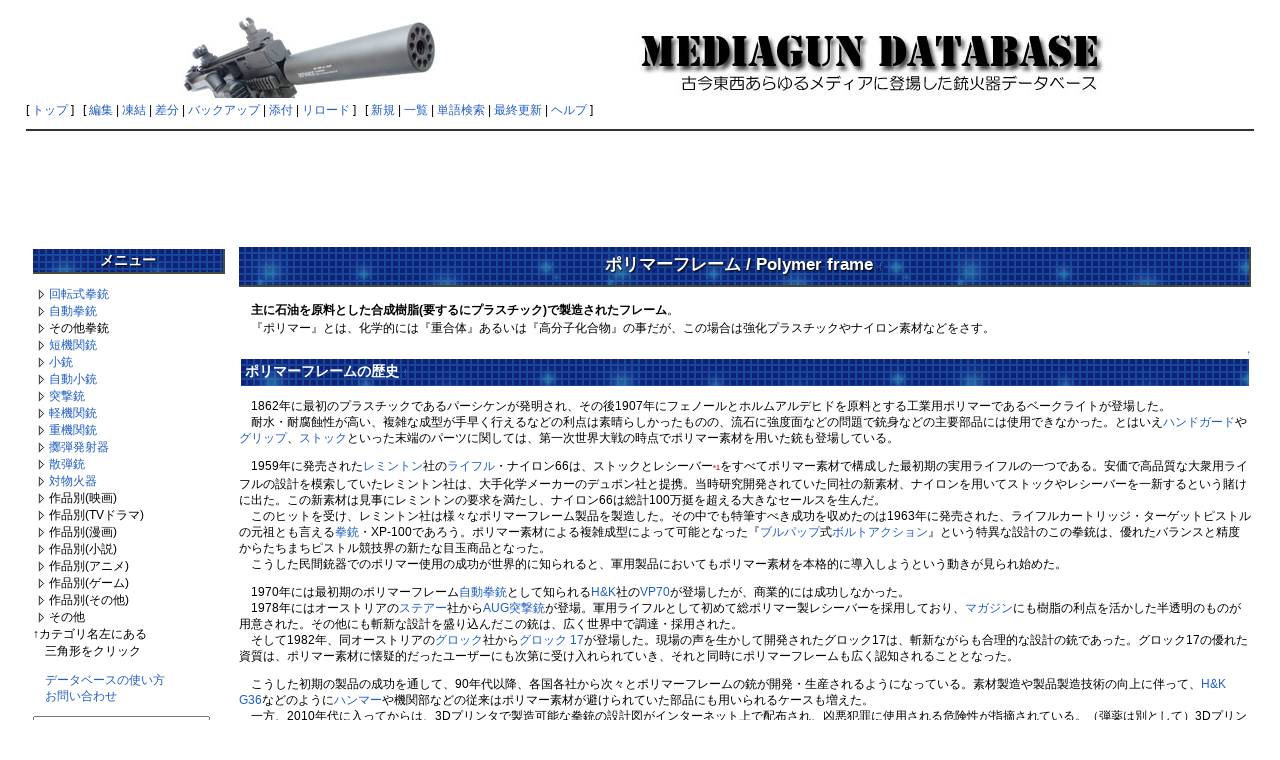

--- FILE ---
content_type: text/html; charset=EUC-JP
request_url: http://mgdb.himitsukichi.com/pukiwiki/index.php?%A5%DD%A5%EA%A5%DE%A1%BC%A5%D5%A5%EC%A1%BC%A5%E0
body_size: 33771
content:
<?xml version="1.0" encoding="EUC-JP" ?>
<!DOCTYPE html PUBLIC "-//W3C//DTD XHTML 1.1//EN" "http://www.w3.org/TR/xhtml11/DTD/xhtml11.dtd">
<html xmlns="http://www.w3.org/1999/xhtml" xml:lang="ja">
<head>
 <meta http-equiv="content-type" content="application/xhtml+xml; charset=EUC-JP" />
 <meta http-equiv="content-style-type" content="text/css" />

 <title>ポリマーフレーム - MEDIAGUN DATABASE</title>

 <link rel="SHORTCUT ICON" href="" />
 <link rel="stylesheet" href="skin/default.ja.css" type="text/css" media="screen" charset="EUC-JP" />
 <link rel="stylesheet" href="skin/print.ja.css" type="text/css" media="print" charset="EUC-JP" />
 <link rel="alternate" type="application/rss+xml" title="RSS" href="http://mgdb.himitsukichi.com/pukiwiki/index.php?cmd=rss" />

<script src="skin/lightbox/js/jquery-1.11.0.min.js"></script>
<script src="skin/lightbox/js/lightbox.min.js"></script>
<link href="skin/lightbox/css/lightbox.css" rel="stylesheet" />
</head>
<body>

<div id="header">
<!-- google_ad_section_start(weight=ignore) -->
<script data-ad-client="ca-pub-9934936382802357" async src="https://pagead2.googlesyndication.com/pagead/js/adsbygoogle.js"></script>
 <center><a href="http://mgdb.himitsukichi.com/pukiwiki/index.php?MEDIAGUN%20DATABASE" style="padding-right: 12px;"><img id="logo" src="image/title2014.jpg" width="970" height="90" alt="MEDIAGUN DATABASE" title="MEDIAGUN DATABASE" /></a></center>

  <!-- google_ad_section_end -->
</div>

<div id="navigator">
<!-- google_ad_section_start(weight=ignore) -->

[ <a href="http://mgdb.himitsukichi.com/pukiwiki/index.php?MEDIAGUN%20DATABASE" >トップ</a> ] &nbsp;

 [
 	<a href="http://mgdb.himitsukichi.com/pukiwiki/index.php?cmd=edit&amp;page=%A5%DD%A5%EA%A5%DE%A1%BC%A5%D5%A5%EC%A1%BC%A5%E0" >編集</a> |
			<a href="http://mgdb.himitsukichi.com/pukiwiki/index.php?cmd=freeze&amp;page=%A5%DD%A5%EA%A5%DE%A1%BC%A5%D5%A5%EC%A1%BC%A5%E0" >凍結</a> |
	  <a href="http://mgdb.himitsukichi.com/pukiwiki/index.php?cmd=diff&amp;page=%A5%DD%A5%EA%A5%DE%A1%BC%A5%D5%A5%EC%A1%BC%A5%E0" >差分</a> 	| <a href="http://mgdb.himitsukichi.com/pukiwiki/index.php?cmd=backup&amp;page=%A5%DD%A5%EA%A5%DE%A1%BC%A5%D5%A5%EC%A1%BC%A5%E0" >バックアップ</a>  	| <a href="http://mgdb.himitsukichi.com/pukiwiki/index.php?plugin=attach&amp;pcmd=upload&amp;page=%A5%DD%A5%EA%A5%DE%A1%BC%A5%D5%A5%EC%A1%BC%A5%E0" >添付</a>  | <a href="http://mgdb.himitsukichi.com/pukiwiki/index.php?%A5%DD%A5%EA%A5%DE%A1%BC%A5%D5%A5%EC%A1%BC%A5%E0" >リロード</a> ] &nbsp;

 [
 	<a href="http://mgdb.himitsukichi.com/pukiwiki/index.php?plugin=newpage&amp;refer=%A5%DD%A5%EA%A5%DE%A1%BC%A5%D5%A5%EC%A1%BC%A5%E0" >新規</a> |
    <a href="http://mgdb.himitsukichi.com/pukiwiki/index.php?cmd=list" >一覧</a>  | <a href="http://mgdb.himitsukichi.com/pukiwiki/index.php?cmd=search" >単語検索</a> | <a href="http://mgdb.himitsukichi.com/pukiwiki/index.php?RecentChanges" >最終更新</a> | <a href="http://mgdb.himitsukichi.com/pukiwiki/index.php?Help" >ヘルプ</a> ]

<!-- google_ad_section_end -->
</div>

<hr class="full_hr" />
<center>
<script async src="//pagead2.googlesyndication.com/pagead/js/adsbygoogle.js"></script>
<ins class="adsbygoogle"
     style="display:inline-block;width:970px;height:90px"
     data-ad-client="ca-pub-9934936382802357"
     data-ad-slot="1682469583"></ins>
<script>
(adsbygoogle = window.adsbygoogle || []).push({});
</script>
</center>



<table border="0" style="width:100%">
 <tr>
  <td class="menubar">
   <!-- google_ad_section_start(weight=ignore) -->
   <div id="menubar"><h2 id="content_3_0">メニュー</h2>
<p></p><script type="text/javascript" src="skin/treemenu.js"></script>
<a href="javascript:;" onclick="treemenu_ajax('treemenu_1', '%B2%F3%C5%BE%BC%B0%B7%FD%BD%C6menu'); return false" id="treemenu_1_a"><img src="image/treemenu_close.gif" alt="カテゴリを開く" title="カテゴリを開く" /></a><a href="http://mgdb.himitsukichi.com/pukiwiki/index.php?%B2%F3%C5%BE%BC%B0%B7%FD%BD%C6" title="回転式拳銃 (430d)">回転式拳銃</a><div id="treemenu_1_body" style="display:none" class="treemenu"></div><br />
<a href="javascript:;" onclick="treemenu_ajax('treemenu_2', '%BC%AB%C6%B0%B7%FD%BD%C6menu'); return false" id="treemenu_2_a"><img src="image/treemenu_close.gif" alt="カテゴリを開く" title="カテゴリを開く" /></a><a href="http://mgdb.himitsukichi.com/pukiwiki/index.php?%BC%AB%C6%B0%B7%FD%BD%C6" title="自動拳銃 (1460d)">自動拳銃</a><div id="treemenu_2_body" style="display:none" class="treemenu"></div><br />
<a href="javascript:;" onclick="treemenu_ajax('treemenu_3', '%A4%BD%A4%CE%C2%BE%B7%FD%BD%C6menu'); return false" id="treemenu_3_a"><img src="image/treemenu_close.gif" alt="カテゴリを開く" title="カテゴリを開く" /></a>その他拳銃<div id="treemenu_3_body" style="display:none" class="treemenu"></div><br />
<a href="javascript:;" onclick="treemenu_ajax('treemenu_4', '%C3%BB%B5%A1%B4%D8%BD%C6menu'); return false" id="treemenu_4_a"><img src="image/treemenu_close.gif" alt="カテゴリを開く" title="カテゴリを開く" /></a><a href="http://mgdb.himitsukichi.com/pukiwiki/index.php?%C3%BB%B5%A1%B4%D8%BD%C6" title="短機関銃 (718d)">短機関銃</a><div id="treemenu_4_body" style="display:none" class="treemenu"></div><br />
<a href="javascript:;" onclick="treemenu_ajax('treemenu_5', '%BE%AE%BD%C6menu'); return false" id="treemenu_5_a"><img src="image/treemenu_close.gif" alt="カテゴリを開く" title="カテゴリを開く" /></a><a href="http://mgdb.himitsukichi.com/pukiwiki/index.php?%BE%AE%BD%C6" title="小銃 (909d)">小銃</a><div id="treemenu_5_body" style="display:none" class="treemenu"></div><br />
<a href="javascript:;" onclick="treemenu_ajax('treemenu_6', '%BC%AB%C6%B0%BE%AE%BD%C6menu'); return false" id="treemenu_6_a"><img src="image/treemenu_close.gif" alt="カテゴリを開く" title="カテゴリを開く" /></a><a href="http://mgdb.himitsukichi.com/pukiwiki/index.php?%BC%AB%C6%B0%BE%AE%BD%C6" title="自動小銃 (965d)">自動小銃</a><div id="treemenu_6_body" style="display:none" class="treemenu"></div><br />
<a href="javascript:;" onclick="treemenu_ajax('treemenu_7', '%C6%CD%B7%E2%BD%C6menu'); return false" id="treemenu_7_a"><img src="image/treemenu_close.gif" alt="カテゴリを開く" title="カテゴリを開く" /></a><a href="http://mgdb.himitsukichi.com/pukiwiki/index.php?%C6%CD%B7%E2%BD%C6" title="突撃銃 (3018d)">突撃銃</a><div id="treemenu_7_body" style="display:none" class="treemenu"></div><br />
<a href="javascript:;" onclick="treemenu_ajax('treemenu_8', '%B7%DA%B5%A1%B4%D8%BD%C6menu'); return false" id="treemenu_8_a"><img src="image/treemenu_close.gif" alt="カテゴリを開く" title="カテゴリを開く" /></a><a href="http://mgdb.himitsukichi.com/pukiwiki/index.php?%B7%DA%B5%A1%B4%D8%BD%C6" title="軽機関銃 (1297d)">軽機関銃</a><div id="treemenu_8_body" style="display:none" class="treemenu"></div><br />
<a href="javascript:;" onclick="treemenu_ajax('treemenu_9', '%BD%C5%B5%A1%B4%D8%BD%C6menu'); return false" id="treemenu_9_a"><img src="image/treemenu_close.gif" alt="カテゴリを開く" title="カテゴリを開く" /></a><a href="http://mgdb.himitsukichi.com/pukiwiki/index.php?%BD%C5%B5%A1%B4%D8%BD%C6" title="重機関銃 (660d)">重機関銃</a><div id="treemenu_9_body" style="display:none" class="treemenu"></div><br />
<a href="javascript:;" onclick="treemenu_ajax('treemenu_10', '%DA%B3%C3%C6%C8%AF%BC%CD%B4%EFmenu'); return false" id="treemenu_10_a"><img src="image/treemenu_close.gif" alt="カテゴリを開く" title="カテゴリを開く" /></a><a href="http://mgdb.himitsukichi.com/pukiwiki/index.php?%DA%B3%C3%C6%C8%AF%BC%CD%B4%EF" title="擲弾発射器 (82d)">擲弾発射器</a><div id="treemenu_10_body" style="display:none" class="treemenu"></div><br />
<a href="javascript:;" onclick="treemenu_ajax('treemenu_11', '%BB%B6%C3%C6%BD%C6menu'); return false" id="treemenu_11_a"><img src="image/treemenu_close.gif" alt="カテゴリを開く" title="カテゴリを開く" /></a><a href="http://mgdb.himitsukichi.com/pukiwiki/index.php?%BB%B6%C3%C6%BD%C6" title="散弾銃 (950d)">散弾銃</a><div id="treemenu_11_body" style="display:none" class="treemenu"></div><br />
<a href="javascript:;" onclick="treemenu_ajax('treemenu_12', '%C2%D0%CA%AA%B2%D0%B4%EFmenu'); return false" id="treemenu_12_a"><img src="image/treemenu_close.gif" alt="カテゴリを開く" title="カテゴリを開く" /></a><a href="http://mgdb.himitsukichi.com/pukiwiki/index.php?%C2%D0%CA%AA%B2%D0%B4%EF" title="対物火器 (76d)">対物火器</a><div id="treemenu_12_body" style="display:none" class="treemenu"></div><br />
<a href="javascript:;" onclick="treemenu_ajax('treemenu_13', '%B1%C7%B2%E8%BA%EE%C9%CAmenu'); return false" id="treemenu_13_a"><img src="image/treemenu_close.gif" alt="カテゴリを開く" title="カテゴリを開く" /></a>作品別(映画)<div id="treemenu_13_body" style="display:none" class="treemenu"></div><br />
<a href="javascript:;" onclick="treemenu_ajax('treemenu_14', 'TV%A5%C9%A5%E9%A5%DE%BA%EE%C9%CAmenu'); return false" id="treemenu_14_a"><img src="image/treemenu_close.gif" alt="カテゴリを開く" title="カテゴリを開く" /></a>作品別(TVドラマ)<div id="treemenu_14_body" style="display:none" class="treemenu"></div><br />
<a href="javascript:;" onclick="treemenu_ajax('treemenu_15', '%CC%A1%B2%E8%BA%EE%C9%CAmenu'); return false" id="treemenu_15_a"><img src="image/treemenu_close.gif" alt="カテゴリを開く" title="カテゴリを開く" /></a>作品別(漫画)<div id="treemenu_15_body" style="display:none" class="treemenu"></div><br />
<a href="javascript:;" onclick="treemenu_ajax('treemenu_16', '%BE%AE%C0%E2%BA%EE%C9%CAmenu'); return false" id="treemenu_16_a"><img src="image/treemenu_close.gif" alt="カテゴリを開く" title="カテゴリを開く" /></a>作品別(小説)<div id="treemenu_16_body" style="display:none" class="treemenu"></div><br />
<a href="javascript:;" onclick="treemenu_ajax('treemenu_17', '%A5%A2%A5%CB%A5%E1%BA%EE%C9%CAmenu'); return false" id="treemenu_17_a"><img src="image/treemenu_close.gif" alt="カテゴリを開く" title="カテゴリを開く" /></a>作品別(アニメ)<div id="treemenu_17_body" style="display:none" class="treemenu"></div><br />
<a href="javascript:;" onclick="treemenu_ajax('treemenu_18', '%A5%B2%A1%BC%A5%E0%BA%EE%C9%CAmenu'); return false" id="treemenu_18_a"><img src="image/treemenu_close.gif" alt="カテゴリを開く" title="カテゴリを開く" /></a>作品別(ゲーム)<div id="treemenu_18_body" style="display:none" class="treemenu"></div><br />
<a href="javascript:;" onclick="treemenu_ajax('treemenu_19', '%A4%BD%A4%CE%C2%BE%BA%EE%C9%CAmenu'); return false" id="treemenu_19_a"><img src="image/treemenu_close.gif" alt="カテゴリを開く" title="カテゴリを開く" /></a>作品別(その他)<div id="treemenu_19_body" style="display:none" class="treemenu"></div><br />
<a href="javascript:;" onclick="treemenu_ajax('treemenu_20', '%A4%BD%A4%CE%C2%BEmenu'); return false" id="treemenu_20_a"><img src="image/treemenu_close.gif" alt="カテゴリを開く" title="カテゴリを開く" /></a>その他<div id="treemenu_20_body" style="display:none" class="treemenu"></div><br />
↑カテゴリ名左にある<br />
　三角形をクリック</p>
<p>　<a href="http://mgdb.himitsukichi.com/pukiwiki/index.php?%B1%DC%CD%F7%A1%BF%C1%E0%BA%EE%CA%FD%CB%A1" title="閲覧／操作方法 (3565d)">データベースの使い方</a><br />
　<a href="http://mgdb.himitsukichi.com/pukiwiki/index.php?contact" title="contact (2736d)">お問い合わせ</a></p>
<form action="http://mgdb.himitsukichi.com/pukiwiki/index.php?cmd=search" method="post"> 
<div><input type="hidden" name="encode_hint" value="ぷ" /></div> 
<div><input type="hidden" name="encode_hint" value="ぷ" /></div>
 <div>
  <input type="text"  name="word" value="" size="20" />
  <input type="radio" name="type" id="_p_search_AND" value="AND"  checked="checked" />
  <label for="_p_search_AND">AND検索</label>
  <input type="radio" name="type" id="_p_search_OR"  value="OR"    />
  <label for="_p_search_OR">OR検索</label>
  &nbsp;<input type="submit" value="検索" />
 </div>

</form>
<div style="text-align:center"><strong>POWERED BY</strong></div>
<div style="text-align:center"><a href="http://games.himitsukichi.com/" rel="nofollow"><img src="http://mgdb.himitsukichi.com/pic/banner_s3.gif" alt="http://games.himitsukichi.com/" /></a></div>
<p>本日PV数:<span style="color:green">6</span><br />
昨日PV数:<span style="color:green">6</span><br />
総PV数:<span style="color:green">26592</span><br />
Online数:<span style="color:green">28</span></p>

<!--↓GoogleAd Sense (DONOT EDIT)--> 
<script type="text/javascript"><!-- 
google_ad_client = "pub-4249826035616535"; 
google_ad_width = 120; 
google_ad_height = 600; 
google_ad_format = "120x600_as"; 
google_ad_type = "text_image"; 
//2007-04-18: MGDB Common Left Menu 
google_ad_channel = "0729028618"; 
google_color_border = "FFFFFF"; 
google_color_bg = "FFFFFF"; 
google_color_link = "0000FF"; 
google_color_text = "000000"; 
google_color_url = "008000"; 
//--> 
</script> 
<script type="text/javascript" 
src="http://pagead2.googlesyndication.com/pagead/show_ads.js"> 
</script> 
<!--↑GoogleAdSense (DONOT EDIT)-->

</div>
   <!-- google_ad_section_end -->
  </td>
  <td valign="top">
  <!-- google_ad_section_start -->
   <div id="body">
     
<h2 id="content_1_0">ポリマーフレーム / Polymer frame  <a class="anchor_super" id="b4f32db1" href="http://mgdb.himitsukichi.com/pukiwiki/index.php?%A5%DD%A5%EA%A5%DE%A1%BC%A5%D5%A5%EC%A1%BC%A5%E0#b4f32db1" title="b4f32db1">&dagger;</a></h2>
<p>　<strong>主に石油を原料とした合成樹脂(要するにプラスチック)で製造されたフレーム</strong>。<br />
　『ポリマー』とは、化学的には『重合体』あるいは『高分子化合物』の事だが、この場合は強化プラスチックやナイロン素材などをさす。</p>

<div class="jumpmenu"><a href="#navigator">&uarr;</a></div><h3 id="content_1_1">ポリマーフレームの歴史  <a class="anchor_super" id="vc6a12ee" href="http://mgdb.himitsukichi.com/pukiwiki/index.php?%A5%DD%A5%EA%A5%DE%A1%BC%A5%D5%A5%EC%A1%BC%A5%E0#vc6a12ee" title="vc6a12ee">&dagger;</a></h3>
<p>　1862年に最初のプラスチックであるパーシケンが発明され、その後1907年にフェノールとホルムアルデヒドを原料とする工業用ポリマーであるベークライトが登場した。<br />
　耐水・耐腐蝕性が高い、複雑な成型が手早く行えるなどの利点は素晴らしかったものの、流石に強度面などの問題で銃身などの主要部品には使用できなかった。とはいえ<a href="http://mgdb.himitsukichi.com/pukiwiki/index.php?%A5%CF%A5%F3%A5%C9%A5%AC%A1%BC%A5%C9" title="ハンドガード (1539d)">ハンドガード</a>や<a href="http://mgdb.himitsukichi.com/pukiwiki/index.php?%BD%C6%C7%C4" title="銃把 (73d)">グリップ</a>、<a href="http://mgdb.himitsukichi.com/pukiwiki/index.php?%BD%C6%BE%B2" title="銃床 (100d)">ストック</a>といった末端のパーツに関しては、第一次世界大戦の時点でポリマー素材を用いた銃も登場している。</p>
<p>　1959年に発売された<a href="http://mgdb.himitsukichi.com/pukiwiki/index.php?%A5%EC%A5%DF%A5%F3%A5%C8%A5%F3" title="レミントン (118d)">レミントン</a>社の<a href="http://mgdb.himitsukichi.com/pukiwiki/index.php?%BE%AE%BD%C6" title="小銃 (909d)">ライフル</a>・ナイロン66は、ストックとレシーバー<a id="notetext_1" href="#notefoot_1" class="note_super" title="金属製レシーバーに見える部分はナ...">*1</a>をすべてポリマー素材で構成した最初期の実用ライフルの一つである。安価で高品質な大衆用ライフルの設計を模索していたレミントン社は、大手化学メーカーのデュポン社と提携。当時研究開発されていた同社の新素材、ナイロンを用いてストックやレシーバーを一新するという賭けに出た。この新素材は見事にレミントンの要求を満たし、ナイロン66は総計100万挺を超える大きなセールスを生んだ。<br />
　このヒットを受け、レミントン社は様々なポリマーフレーム製品を製造した。その中でも特筆すべき成功を収めたのは1963年に発売された、ライフルカートリッジ・ターゲットピストルの元祖とも言える<a href="http://mgdb.himitsukichi.com/pukiwiki/index.php?%B7%FD%BD%C6" title="拳銃 (290d)">拳銃</a>・XP-100であろう。ポリマー素材による複雑成型によって可能となった『<a href="http://mgdb.himitsukichi.com/pukiwiki/index.php?%A5%D6%A5%EB%A5%D1%A5%C3%A5%D7" title="ブルパップ (504d)">ブルパップ</a>式<a href="http://mgdb.himitsukichi.com/pukiwiki/index.php?%A5%DC%A5%EB%A5%C8%A5%A2%A5%AF%A5%B7%A5%E7%A5%F3" title="ボルトアクション (72d)">ボルトアクション</a>』という特異な設計のこの拳銃は、優れたバランスと精度からたちまちピストル競技界の新たな目玉商品となった。<br />
　こうした民間銃器でのポリマー使用の成功が世界的に知られると、軍用製品においてもポリマー素材を本格的に導入しようという動きが見られ始めた。</p>
<p>　1970年には最初期のポリマーフレーム<a href="http://mgdb.himitsukichi.com/pukiwiki/index.php?%BC%AB%C6%B0%B7%FD%BD%C6" title="自動拳銃 (1460d)">自動拳銃</a>として知られる<a href="http://mgdb.himitsukichi.com/pukiwiki/index.php?%A5%D8%A5%C3%A5%AF%A5%E9%A1%BC%20%A5%A6%A5%F3%A5%C8%20%A5%B3%A5%C3%A5%DB" title="ヘックラー ウント コッホ (1099d)">H&amp;K</a>社の<a href="http://mgdb.himitsukichi.com/pukiwiki/index.php?HK%20VP70" title="HK VP70 (497d)">VP70</a>が登場したが、商業的には成功しなかった。<br />
　1978年にはオーストリアの<a href="http://mgdb.himitsukichi.com/pukiwiki/index.php?%A5%B9%A5%C6%A5%A2%A1%BC" title="ステアー (3075d)">ステアー</a>社から<a href="http://mgdb.himitsukichi.com/pukiwiki/index.php?%A5%B9%A5%C6%A5%A2%A1%BC%20AUG" title="ステアー AUG (23h)">AUG</a><a href="http://mgdb.himitsukichi.com/pukiwiki/index.php?%C6%CD%B7%E2%BD%C6" title="突撃銃 (3018d)">突撃銃</a>が登場。軍用ライフルとして初めて総ポリマー製レシーバーを採用しており、<a href="http://mgdb.himitsukichi.com/pukiwiki/index.php?%A5%DE%A5%AC%A5%B8%A5%F3" title="マガジン (792d)">マガジン</a>にも樹脂の利点を活かした半透明のものが用意された。その他にも斬新な設計を盛り込んだこの銃は、広く世界中で調達・採用された。<br />
　そして1982年、同オーストリアの<a href="http://mgdb.himitsukichi.com/pukiwiki/index.php?%A5%B0%A5%ED%A5%C3%A5%AF" title="グロック (1355d)">グロック</a>社から<a href="http://mgdb.himitsukichi.com/pukiwiki/index.php?%A5%B0%A5%ED%A5%C3%A5%AF%2017" title="グロック 17 (2d)">グロック 17</a>が登場した。現場の声を生かして開発されたグロック17は、斬新ながらも合理的な設計の銃であった。グロック17の優れた資質は、ポリマー素材に懐疑的だったユーザーにも次第に受け入れられていき、それと同時にポリマーフレームも広く認知されることとなった。</p>
<p>　こうした初期の製品の成功を通して、90年代以降、各国各社から次々とポリマーフレームの銃が開発・生産されるようになっている。素材製造や製品製造技術の向上に伴って、<a href="http://mgdb.himitsukichi.com/pukiwiki/index.php?HK%20G36" title="HK G36 (23h)">H&amp;K G36</a>などのように<a href="http://mgdb.himitsukichi.com/pukiwiki/index.php?%A5%CF%A5%F3%A5%DE%A1%BC" title="ハンマー (683d)">ハンマー</a>や機関部などの従来はポリマー素材が避けられていた部品にも用いられるケースも増えた。<br />
　一方、2010年代に入ってからは、3Dプリンタで製造可能な拳銃の設計図がインターネット上で配布され、凶悪犯罪に使用される危険性が指摘されている。（弾薬は別として）3Dプリンタさえあれば誰でも製造できてしまうという入手の容易さに加え、完全プラスチック製のため金属探知機をすり抜ける可能性がある。</p>

<div class="jumpmenu"><a href="#navigator">&uarr;</a></div><h3 id="content_1_2">製造・欠点  <a class="anchor_super" id="he8dd3ab" href="http://mgdb.himitsukichi.com/pukiwiki/index.php?%A5%DD%A5%EA%A5%DE%A1%BC%A5%D5%A5%EC%A1%BC%A5%E0#he8dd3ab" title="he8dd3ab">&dagger;</a></h3>
<p>　天然ゴムを原料とするエボナイトを除き、原料として石油や石炭といった化石燃料が必要で、生産設備にある程度の技術力・工業力・資金力を要するものの、金属加工にくらべ大きなエネルギーを必要とせず、複雑な形状の部品を短時間にかつ大量に成型可能なので、生産性は非常に高い。<br />
　多くの金属材料と異なり錆による腐食が生じない、金属と異なり熱伝導性が低いので射手に火傷や凍傷を負わせる恐れもない、軽量であるため携帯に便利と、メリットは数多い。<br />
　また、樹脂自体に着色して様々なカラーバリエーション(例えば砂漠迷彩のデザートイエローや訓練用の青色など)を作れるため、塗装と違って使い込むうちに色がはげることがない。</p>
<p>　一方、切削や熱による可塑成型、または熱硬化による成型が容易ゆえに、素材の耐熱性や硬度では金属フレームに劣り、強度確保のために肉厚化しがちであるという欠点がある。グリップパネルなどを一体成形することで強度はある程度補えるが、今度はパネルを分割することが出来なくなり、ユーザーの手のサイズに合わせた配慮が難しかった。この点は<a href="http://mgdb.himitsukichi.com/pukiwiki/index.php?%A5%EF%A5%EB%A5%B5%A1%BC%20P99" title="ワルサー P99 (7d)">ワルサー P99</a>が、グリップのバックストラップを手のサイズに合わせて交換するという解決策を打ち出して以降、グリップパネルの分割・交換機能を搭載した製品が多数登場することになる。<a href="http://mgdb.himitsukichi.com/pukiwiki/index.php?%BC%AB%C6%B0%B7%FD%BD%C6/P250" title="自動拳銃/P250 (8d)">シグ P250</a>ではインナーシャーシを取り外し、ポリマーフレームを丸ごと交換することでグリップサイズを変更する方法を採用するなど、様々な改良が各社から提案されている。<br />
　また、ポリマーフレーム一体型の<a href="http://mgdb.himitsukichi.com/pukiwiki/index.php?%A5%DE%A5%A6%A5%F3%A5%C8%A5%EC%A1%BC%A5%EB" title="マウントレール (1783d)">マウントレール</a>にアタッチメントの固定ネジを占めこみすぎた場合、フレーム自体が歪み、射撃に影響する場合がある。特に材質や設計のブラッシュアップが不完全な初期生産型のポリマー製拳銃でよく起こった問題であり、現在では設計を見直したり、マウントレール自体は金属製の別パーツにすることで対応されている<a id="notetext_2" href="#notefoot_2" class="note_super" title="なお、一般的に誤解されがちだが、...">*2</a>。<br />
　その他、金属フレームと異なり、専用の器具がないと思い通りの加工ができない点に不満を持つカスタム派の個人ユーザーも存在する。逆に熱に弱い特性を利用して、半田ごてで点模様を作りグリップ感を高めるカスタム手法も存在している(ステッピング(Stippling)加工=点描加工)。<br />
　また、ポリマー素材は微生物による生分解に強い耐候性をもつ一方で、紫外線に弱く長時間の日照により急激に脆化する。このため、紫外線にさらされる環境下での使用が前提の製品は、紫外線吸収剤の添加などが行われている。</p>
<p>　またポリマー材料単体よりも高い強度や耐久性を持たせるべく、他の材料と組み合わせて成型される事が多い。強度の向上には繊維材料と組み合わせる事が多く、<a href="http://mgdb.himitsukichi.com/pukiwiki/index.php?CZE%20Vz58" title="CZE Vz58 (62d)">Vz58</a>でエボナイトと木材チップを混合して成型されたハンドガードやストックが採用されたのを始めとして、最近ではナイロン樹脂にガラス繊維や炭素繊維を組み合わたものが広く採用されている。</p>

<div class="jumpmenu"><a href="#navigator">&uarr;</a></div><h3 id="content_1_3">有名なデマ  <a class="anchor_super" id="r528abbf" href="http://mgdb.himitsukichi.com/pukiwiki/index.php?%A5%DD%A5%EA%A5%DE%A1%BC%A5%D5%A5%EC%A1%BC%A5%E0#r528abbf" title="r528abbf">&dagger;</a></h3>
<p>　グロック拳銃などの都市伝説として『ポリマーフレーム製品は金属探知器に検知されない』というものがあるが、これは真っ赤なウソである。<br />
　<strong>ポリマー化されているのは『フレーム』（自動拳銃で言うところの下半分）のみ</strong>であり、スライドやバレル、ボルトなどの高圧力・高磨耗に晒されるパーツは最初期から21世紀現在に至るまですべて金属で作られている。そのため、銃として機能する状態を保ったまま金属探知器をすり抜ける事は不可能なのだ（先述した3Dプリンタ銃のような、性能を度外視した完全プラ製銃を除く）。<br />
　ただし、X線検査に限って言えば「銃としての形が分かりづらい」ということはあるらしく、グロック社などはフレームに造影剤として金属片を混入して対応している。</p>
<p>　こうしたアイデアはメディア作品においてはギミックとして活用され、ハリウッド映画でも『<a href="http://mgdb.himitsukichi.com/pukiwiki/index.php?%A5%C0%A5%A4%A1%A6%A5%CF%A1%BC%A5%C9" title="ダイ・ハード (77d)">ダイ・ハード２</a>』などでそうした展開を見る事が出来る。<br />
　そもそもハイジャックに限って言えば「銃本体が金属探知機を突破しても弾丸は絶対に引っかかる」という突っ込みどころがあるのだが、流石に物語が冗長になるため、この点は無視されることがほとんどである。なお「非現実的」な問題に対して比較的現実的な方法をきちんと示している作品も存在する。映画『ザ・シークレット・サービス(C.イーストウッド主演)』は、犯人が金属探知機をすり抜けるために手製の完全プラ製拳銃を用意し、<a href="http://mgdb.himitsukichi.com/pukiwiki/index.php?%C3%C6%CC%F4" title="弾薬 (690d)">弾薬</a>も金属製の装飾品に隠して突破するという方法が取られた。またゲーム「<a href="http://mgdb.himitsukichi.com/pukiwiki/index.php?%A5%B3%A1%BC%A5%EB%20%A5%AA%A5%D6%20%A5%C7%A5%E5%A1%BC%A5%C6%A5%A3%20%A5%E2%A5%C0%A5%F3%A1%A6%A5%A6%A5%A9%A1%BC%A5%D5%A5%A7%A5%A2%AD%B6" title="コール オブ デューティ モダン・ウォーフェアⅡ (438d)">CoD:MWII(2022)</a>」・「<a href="http://mgdb.himitsukichi.com/pukiwiki/index.php?%A5%B3%A1%BC%A5%EB%20%A5%AA%A5%D6%20%A5%C7%A5%E5%A1%BC%A5%C6%A5%A3%20%A5%E2%A5%C0%A5%F3%A1%A6%A5%A6%A5%A9%A1%BC%A5%D5%A5%A7%A5%A2III" title="コール オブ デューティ モダン・ウォーフェアIII (31d)">CoD:MWIII(2023)</a>」では、フレームとスライドを3Dプリンタの樹脂製に置き換えたグロック(がモチーフの架空銃)が使用されており、銃身やトリガーなどの金属にせざるを得ない部品は装飾品や手荷物で持ち込む、というより技術の進歩によりリアリティが増した手法が取られた。</p>

<div class="jumpmenu"><a href="#navigator">&uarr;</a></div><h3 id="content_1_4">日本の遊戯銃業界において  <a class="anchor_super" id="y035484b" href="http://mgdb.himitsukichi.com/pukiwiki/index.php?%A5%DD%A5%EA%A5%DE%A1%BC%A5%D5%A5%EC%A1%BC%A5%E0#y035484b" title="y035484b">&dagger;</a></h3>
<p>　日本の銃刀法では、完全に金属素材のみで製造したフルメタル拳銃は、たとえ<a href="http://mgdb.himitsukichi.com/pukiwiki/index.php?%CD%B7%B5%BA%BD%C6" title="遊戯銃 (25d)">トイガン</a>であると明記したとしても違法となる。このため金属フレームの拳銃をトイガン化する場合、一部をプラスチック部品で再現するなど、どうしてもリアリティの面で妥協せざるを得ない箇所が発生してしまう。<br />
　その点、ポリマーフレーム拳銃ではそのような配慮がほぼ不要で、しかも重量を実銃に近づけるためのウェイトアップも控えめで済むことから、遊戯銃メーカーからは重宝される存在となっている。</p>
<p>　プラスチック部品は射出成型で製造されるため、金型の接合点（パーティングライン）や部品の切り出し跡（ゲート跡）が発生する。実銃では仕上げにこだわった高級モデルでもない限り、こうした個所は最低限の表面処理だけを施して出荷されるのが基本である。<br />
　通常の模型ではこうしたバリは嫌われるものだが、トイガン業界では「実物再現」としてそのまま残していた方が好まれる、一風変わった事情になっている。もちろん何も考えずにバリを残すのではなく、金型分割や切り出し位置を実銃に可能な限り近づける工夫が施されている。</p>
<hr class="full_hr" />
<div><p>最新の10件を表示しています。 <a href="http://mgdb.himitsukichi.com/pukiwiki/index.php?%A5%B3%A5%E1%A5%F3%A5%C8/%A5%DD%A5%EA%A5%DE%A1%BC%A5%D5%A5%EC%A1%BC%A5%E0" title="コメント/ポリマーフレーム (2696d)">コメントページを参照</a></p>
<form action="http://mgdb.himitsukichi.com/pukiwiki/index.php" method="post"> 
<div><input type="hidden" name="encode_hint" value="ぷ" /></div>
<ul class="list1" style="padding-left:16px;margin-left:16px"><li>そういえば３Dプリンターで銃身から機関部まで全てフルポリマー拳銃を作られたらしいですね。 --  <span class="comment_date">2013-05-18 (土) 22:45:42</span></li>
<li>機関部までポリマーって大丈夫なんだろうか。 --  <span class="comment_date">2013-05-18 (土) 23:51:04</span></li>
<li>なんだったか忘れたけど機関部の一部にポリマーを使ったライフルが既にあったと思う、パーツ次第では実用レベルでも耐えられるってことだと思うよ<br class="spacer" />ポリマーと一言に言ってもいろいろあるから強度なんかも一概には言えないし、特殊拳銃としては十分な強度を確保できるのかも --  <span class="comment_date">2013-05-19 (日) 00:01:14</span></li>
<li>と言うか本文に書いてあったね、G36だ<br class="spacer" />失礼 --  <span class="comment_date">2013-05-19 (日) 00:03:38</span></li>
<li>実銃の構造はよく知らないけど、強度を確保するなら価格は上がってしまうだろうがカーボンをフレームなどの素材として使うとか、メインフレーム部分の金属と樹脂のパーツを組み合わせて強度とコスパ性能を確保するとか、というのはどうだろう？ -- <span class="noexists">車とラジコン勢のガンオタにわか<a href="http://mgdb.himitsukichi.com/pukiwiki/index.php?cmd=edit&amp;page=%BC%D6%A4%C8%A5%E9%A5%B8%A5%B3%A5%F3%C0%AA%A4%CE%A5%AC%A5%F3%A5%AA%A5%BF%A4%CB%A4%EF%A4%AB&amp;refer=%A5%DD%A5%EA%A5%DE%A1%BC%A5%D5%A5%EC%A1%BC%A5%E0">?</a></span> <span class="comment_date">2013-11-02 (土) 17:49:39</span></li>
<li>↑エアガンですね。分かります(´ω｀) -- <span class="noexists">TPQ<a href="http://mgdb.himitsukichi.com/pukiwiki/index.php?cmd=edit&amp;page=TPQ&amp;refer=%A5%DD%A5%EA%A5%DE%A1%BC%A5%D5%A5%EC%A1%BC%A5%E0">?</a></span> <span class="comment_date">2013-11-02 (土) 18:18:28</span></li>
<li>カーボンなんか発砲時の衝撃ですぐ割れてしまう。金属や樹脂にはある程度の柔らかさがあるから衝撃に耐えられるけどさ。「メインフレーム部分の金属と樹脂のパーツを組み合わせて強度とコスパ性能を確保する」これは戦後の銃器開発のトレンドとも言えるね。脱木材・軽量化・コストカット。 --  <span class="comment_date">2013-11-04 (月) 09:11:27</span></li>
<li>銃身までポリマーだと、燃焼ガスの熱と圧力に耐えられない。単発射撃が限界。ttp://www.youtube.com/watch?v=A8EDr3ZDtL0　というか簡単に手に入らないのは、銃でも火薬でもなく「雷管」。銃なんて適当な鉄パイプの尻にスプリングと針を付ければ、撃てるものになるんだから。 --  <span class="comment_date">2013-11-06 (水) 19:57:21</span></li>
<li>ポリマーが普及したのは本文の理由に加え、「発射音や作動音を吸収するため射手に優しい」からと聞いたことがあります。小火器に使用されるポリマーにそのような事実はあるのでしょうか？ --  <span class="comment_date">2015-09-26 (土) 18:26:45</span></li>
<li>3Dプリンター製の拳銃などについて追記しました。 --  <span class="comment_date">2018-08-29 (水) 11:55:50</span></li></ul>

  <div>
  <input type="hidden" name="digest" value="bacdd00916d79910341c323817015781" />
  <input type="hidden" name="plugin" value="pcomment" />
  <input type="hidden" name="refer"  value="ポリマーフレーム" />
  <input type="hidden" name="page"   value="[[コメント/ポリマーフレーム]]" />
  <input type="hidden" name="nodate" value="" />
  <input type="hidden" name="dir"    value="1" />
  <input type="hidden" name="count"  value="10" />
   お名前:  <input type="text" name="name" size="15" /> <input type="text" name="msg" size="70" style="width:100%" />
  <input type="submit" value="コメントの挿入" />
  </div></form>
</div>

   </div>
  <!-- google_ad_section_end -->
<p width="100%" align="right">
</p>
  </td>
 </tr>
</table>

<div id="note"><hr class="note_hr" /><a id="notefoot_1" href="#notetext_1" class="note_super">*1</a>
<span class="small">金属製レシーバーに見える部分はナイロン製レシーバーを覆う薄いシートメタル</span><br />
<a id="notefoot_2" href="#notetext_2" class="note_super">*2</a>
<span class="small">なお、一般的に誤解されがちだが、ポリマーは柔軟性があるため、耐圧性などはむしろ下手な金属素材より高い傾向にある。局所的な過負荷はその限りではないという話である。</span><br /></div>


<hr class="full_hr" />
<!-- Toolbar -->
<div id="toolbar">
<!-- google_ad_section_start(weight=ignore) -->
 <a href="http://mgdb.himitsukichi.com/pukiwiki/index.php?MEDIAGUN%20DATABASE"><img src="image/top.png" width="20" height="20" alt="トップ" title="トップ" /></a>
 &nbsp;
 	<a href="http://mgdb.himitsukichi.com/pukiwiki/index.php?cmd=edit&amp;page=%A5%DD%A5%EA%A5%DE%A1%BC%A5%D5%A5%EC%A1%BC%A5%E0"><img src="image/edit.png" width="20" height="20" alt="編集" title="編集" /></a>			<a href="http://mgdb.himitsukichi.com/pukiwiki/index.php?cmd=freeze&amp;page=%A5%DD%A5%EA%A5%DE%A1%BC%A5%D5%A5%EC%A1%BC%A5%E0"><img src="image/freeze.png" width="20" height="20" alt="凍結" title="凍結" /></a>	  <a href="http://mgdb.himitsukichi.com/pukiwiki/index.php?cmd=diff&amp;page=%A5%DD%A5%EA%A5%DE%A1%BC%A5%D5%A5%EC%A1%BC%A5%E0"><img src="image/diff.png" width="20" height="20" alt="差分" title="差分" /></a>	<a href="http://mgdb.himitsukichi.com/pukiwiki/index.php?cmd=backup&amp;page=%A5%DD%A5%EA%A5%DE%A1%BC%A5%D5%A5%EC%A1%BC%A5%E0"><img src="image/backup.png" width="20" height="20" alt="バックアップ" title="バックアップ" /></a>			<a href="http://mgdb.himitsukichi.com/pukiwiki/index.php?plugin=attach&amp;pcmd=upload&amp;page=%A5%DD%A5%EA%A5%DE%A1%BC%A5%D5%A5%EC%A1%BC%A5%E0"><img src="image/file.png" width="20" height="20" alt="添付" title="添付" /></a>		<a href="http://mgdb.himitsukichi.com/pukiwiki/index.php?plugin=template&amp;refer=%A5%DD%A5%EA%A5%DE%A1%BC%A5%D5%A5%EC%A1%BC%A5%E0"><img src="image/copy.png" width="20" height="20" alt="複製" title="複製" /></a>	<a href="http://mgdb.himitsukichi.com/pukiwiki/index.php?plugin=rename&amp;refer=%A5%DD%A5%EA%A5%DE%A1%BC%A5%D5%A5%EC%A1%BC%A5%E0"><img src="image/rename.png" width="20" height="20" alt="名前変更" title="名前変更" /></a> <a href="http://mgdb.himitsukichi.com/pukiwiki/index.php?%A5%DD%A5%EA%A5%DE%A1%BC%A5%D5%A5%EC%A1%BC%A5%E0"><img src="image/reload.png" width="20" height="20" alt="リロード" title="リロード" /></a> &nbsp;
	<a href="http://mgdb.himitsukichi.com/pukiwiki/index.php?plugin=newpage&amp;refer=%A5%DD%A5%EA%A5%DE%A1%BC%A5%D5%A5%EC%A1%BC%A5%E0"><img src="image/new.png" width="20" height="20" alt="新規" title="新規" /></a> <a href="http://mgdb.himitsukichi.com/pukiwiki/index.php?cmd=list"><img src="image/list.png" width="20" height="20" alt="一覧" title="一覧" /></a> <a href="http://mgdb.himitsukichi.com/pukiwiki/index.php?cmd=search"><img src="image/search.png" width="20" height="20" alt="単語検索" title="単語検索" /></a> <a href="http://mgdb.himitsukichi.com/pukiwiki/index.php?RecentChanges"><img src="image/recentchanges.png" width="20" height="20" alt="最終更新" title="最終更新" /></a> &nbsp; <a href="http://mgdb.himitsukichi.com/pukiwiki/index.php?Help"><img src="image/help.png" width="20" height="20" alt="ヘルプ" title="ヘルプ" /></a> &nbsp; <a href="http://mgdb.himitsukichi.com/pukiwiki/index.php?cmd=rss&amp;ver=1.0"><img src="image/rss.png" width="36" height="14" alt="最終更新のRSS" title="最終更新のRSS" /></a><!-- google_ad_section_end -->
</div>

<!-- google_ad_section_start(weight=ignore) -->
<div id="lastmodified">Last-modified: 2024-03-03 (日) 19:37:16  (683d)</div>


<div id="footer">
 Site admin: <a href="http://mgdb.himitsukichi.com/pukiwiki/">KOU2</a><p />
 <strong>PukiWiki 1.5.1</strong> &copy; 2001-2016 <a href="http://pukiwiki.osdn.jp/">PukiWiki Development Team</a>.
 Powered by PHP 5.6.36. HTML convert time: 0.023 sec.
</div>
<!-- google_ad_section_end -->

</body>
</html>


--- FILE ---
content_type: text/html; charset=utf-8
request_url: https://www.google.com/recaptcha/api2/aframe
body_size: 250
content:
<!DOCTYPE HTML><html><head><meta http-equiv="content-type" content="text/html; charset=UTF-8"></head><body><script nonce="m9E3Z8VJbKK2imoI7mvTRA">/** Anti-fraud and anti-abuse applications only. See google.com/recaptcha */ try{var clients={'sodar':'https://pagead2.googlesyndication.com/pagead/sodar?'};window.addEventListener("message",function(a){try{if(a.source===window.parent){var b=JSON.parse(a.data);var c=clients[b['id']];if(c){var d=document.createElement('img');d.src=c+b['params']+'&rc='+(localStorage.getItem("rc::a")?sessionStorage.getItem("rc::b"):"");window.document.body.appendChild(d);sessionStorage.setItem("rc::e",parseInt(sessionStorage.getItem("rc::e")||0)+1);localStorage.setItem("rc::h",'1768531505391');}}}catch(b){}});window.parent.postMessage("_grecaptcha_ready", "*");}catch(b){}</script></body></html>

--- FILE ---
content_type: application/javascript
request_url: http://mgdb.himitsukichi.com/pukiwiki/skin/treemenu.js
body_size: 2703
content:
function treemenu_f(id1)
{
    var linkelement = document.getElementById(id1+"_a");
    var bodyelement = document.getElementById(id1+"_body");
    
    if (bodyelement.style.display == "none") {
        bodyelement.style.display = "";
        linkelement.innerHTML = '<img src="image/treemenu_open.gif" alt="Close!" title="Close!" />';
    } else {
        bodyelement.style.display = "none";
        linkelement.innerHTML = '<img src="image/treemenu_close.gif" alt="Open!" title="Open!" />';
    }
}


// Added by OSI hanatyan @ 2013/02/06
function treemenu_ajax(id1, subpage)
{
    function trim(str)
    {
        return (null != str) ? str.replace(/(^\s+)|(\s+$)/g, "") : null;
    }

    var linkelement = document.getElementById(id1 + "_a");
    var bodyelement = document.getElementById(id1 + "_body");
    
    if (bodyelement.style.display == "none") {
        bodyelement.style.display = "";
        linkelement.innerHTML = '<img src="image/treemenu_open.gif" alt="Close!" title="Close!" />';        

        if ('' == trim(bodyelement.innerHTML)) {
            var req = window.ActiveXObject ? new ActiveXObject("Microsoft.XMLHTTP") : new XMLHttpRequest();

            if (req) {
                (function(bodyelem) {
                    req.onreadystatechange = function() {
                        if (4 == req.readyState && 200 == req.status) {
                            bodyelem.innerHTML = req.responseText;
                            var nodes = bodyelem.getElementsByTagName('ul');
                            if (0 < nodes.length) {
                                if (nodes[0].style.removeProperty) {
                                    nodes[0].style.removeProperty('padding-left');
                                    nodes[0].style.removeProperty('margin-left');
                                }
                                if (nodes[0].style.removeAttribute) {
                                    nodes[0].style.removeAttribute('paddingLeft');
                                    nodes[0].style.removeAttribute('marginLeft');
                                }
                                nodes[0].className = '';
                            }
                            req = null;
                        }
                    };
                })(bodyelement);

                req.open("GET", '?plugin=treesubmenu&page=' + subpage, true);
                req.setRequestHeader("If-Modified-Since", "Thu, 01 Jan 1970 00:00:00 GMT");
                req.send("");
            }
        }
        
    } else {
        bodyelement.style.display = "none";
        linkelement.innerHTML = '<img src="image/treemenu_close.gif" alt="Open!" title="Open!" />';
    }
}
